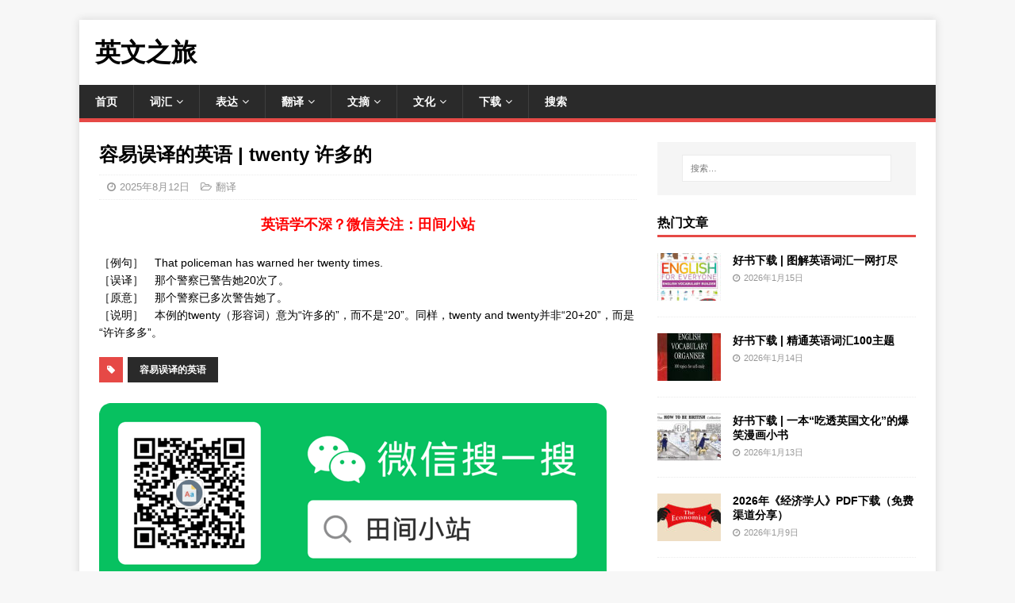

--- FILE ---
content_type: text/html; charset=UTF-8
request_url: https://www.englishtour.cn/25522
body_size: 10576
content:
<!DOCTYPE html>
<html class="no-js" lang="zh-Hans">
<head>
<meta charset="UTF-8">
<meta name="viewport" content="width=device-width, initial-scale=1.0">
<link rel="profile" href="http://gmpg.org/xfn/11" />
<meta name='robots' content='index, follow, max-image-preview:large, max-snippet:-1, max-video-preview:-1' />
	<style>img:is([sizes="auto" i], [sizes^="auto," i]) { contain-intrinsic-size: 3000px 1500px }</style>
	
	<!-- This site is optimized with the Yoast SEO plugin v26.2 - https://yoast.com/wordpress/plugins/seo/ -->
	<title>容易误译的英语 | twenty 许多的 英语怎么说 - 英文之旅</title>
	<link rel="canonical" href="https://www.englishtour.cn/25522" />
	<meta property="og:locale" content="zh_CN" />
	<meta property="og:type" content="article" />
	<meta property="og:title" content="容易误译的英语 | twenty 许多的 英语怎么说 - 英文之旅" />
	<meta property="og:description" content="本例的twenty（形容词）意为“许多的”，而不是“20”。同样，twenty and twenty并非“20+20”，而是“许许多多”。" />
	<meta property="og:url" content="https://www.englishtour.cn/25522" />
	<meta property="og:site_name" content="英文之旅" />
	<meta property="article:published_time" content="2025-08-11T16:00:55+00:00" />
	<meta property="og:image" content="https://www.englishtour.cn/wp-content/uploads/2023/04/common-mistakes-in-chinese-english-translation-51.jpg" />
	<meta property="og:image:width" content="640" />
	<meta property="og:image:height" content="427" />
	<meta property="og:image:type" content="image/jpeg" />
	<meta name="author" content="admin" />
	<meta name="twitter:card" content="summary_large_image" />
	<script type="application/ld+json" class="yoast-schema-graph">{"@context":"https://schema.org","@graph":[{"@type":"Article","@id":"https://www.englishtour.cn/25522#article","isPartOf":{"@id":"https://www.englishtour.cn/25522"},"author":{"name":"admin","@id":"https://www.englishtour.cn/#/schema/person/e31c3e8fffad55c3247abb5d12667ab9"},"headline":"容易误译的英语 | twenty 许多的","datePublished":"2025-08-11T16:00:55+00:00","mainEntityOfPage":{"@id":"https://www.englishtour.cn/25522"},"wordCount":12,"publisher":{"@id":"https://www.englishtour.cn/#/schema/person/e31c3e8fffad55c3247abb5d12667ab9"},"image":{"@id":"https://www.englishtour.cn/25522#primaryimage"},"thumbnailUrl":"https://www.englishtour.cn/wp-content/uploads/2023/04/common-mistakes-in-chinese-english-translation-51.jpg","keywords":["容易误译的英语"],"articleSection":["翻译"],"inLanguage":"zh-Hans"},{"@type":"WebPage","@id":"https://www.englishtour.cn/25522","url":"https://www.englishtour.cn/25522","name":"容易误译的英语 | twenty 许多的 英语怎么说 - 英文之旅","isPartOf":{"@id":"https://www.englishtour.cn/#website"},"primaryImageOfPage":{"@id":"https://www.englishtour.cn/25522#primaryimage"},"image":{"@id":"https://www.englishtour.cn/25522#primaryimage"},"thumbnailUrl":"https://www.englishtour.cn/wp-content/uploads/2023/04/common-mistakes-in-chinese-english-translation-51.jpg","datePublished":"2025-08-11T16:00:55+00:00","breadcrumb":{"@id":"https://www.englishtour.cn/25522#breadcrumb"},"inLanguage":"zh-Hans","potentialAction":[{"@type":"ReadAction","target":["https://www.englishtour.cn/25522"]}]},{"@type":"ImageObject","inLanguage":"zh-Hans","@id":"https://www.englishtour.cn/25522#primaryimage","url":"https://www.englishtour.cn/wp-content/uploads/2023/04/common-mistakes-in-chinese-english-translation-51.jpg","contentUrl":"https://www.englishtour.cn/wp-content/uploads/2023/04/common-mistakes-in-chinese-english-translation-51.jpg","width":640,"height":427},{"@type":"BreadcrumbList","@id":"https://www.englishtour.cn/25522#breadcrumb","itemListElement":[{"@type":"ListItem","position":1,"name":"首页","item":"https://www.englishtour.cn/"},{"@type":"ListItem","position":2,"name":"容易误译的英语 | twenty 许多的"}]},{"@type":"WebSite","@id":"https://www.englishtour.cn/#website","url":"https://www.englishtour.cn/","name":"英文之旅","description":"","publisher":{"@id":"https://www.englishtour.cn/#/schema/person/e31c3e8fffad55c3247abb5d12667ab9"},"potentialAction":[{"@type":"SearchAction","target":{"@type":"EntryPoint","urlTemplate":"https://www.englishtour.cn/?s={search_term_string}"},"query-input":{"@type":"PropertyValueSpecification","valueRequired":true,"valueName":"search_term_string"}}],"inLanguage":"zh-Hans"},{"@type":["Person","Organization"],"@id":"https://www.englishtour.cn/#/schema/person/e31c3e8fffad55c3247abb5d12667ab9","name":"admin","logo":{"@id":"https://www.englishtour.cn/#/schema/person/image/"},"sameAs":["https://www.englishtour.cn"]}]}</script>
	<!-- / Yoast SEO plugin. -->


<link rel='dns-prefetch' href='//fonts.googleapis.com' />
<link rel="alternate" type="application/rss+xml" title="英文之旅 &raquo; Feed" href="https://www.englishtour.cn/feed" />
<link rel="alternate" type="application/rss+xml" title="英文之旅 &raquo; 评论 Feed" href="https://www.englishtour.cn/comments/feed" />
<style id='classic-theme-styles-inline-css' type='text/css'>
/*! This file is auto-generated */
.wp-block-button__link{color:#fff;background-color:#32373c;border-radius:9999px;box-shadow:none;text-decoration:none;padding:calc(.667em + 2px) calc(1.333em + 2px);font-size:1.125em}.wp-block-file__button{background:#32373c;color:#fff;text-decoration:none}
</style>
<style id='global-styles-inline-css' type='text/css'>
:root{--wp--preset--aspect-ratio--square: 1;--wp--preset--aspect-ratio--4-3: 4/3;--wp--preset--aspect-ratio--3-4: 3/4;--wp--preset--aspect-ratio--3-2: 3/2;--wp--preset--aspect-ratio--2-3: 2/3;--wp--preset--aspect-ratio--16-9: 16/9;--wp--preset--aspect-ratio--9-16: 9/16;--wp--preset--color--black: #000000;--wp--preset--color--cyan-bluish-gray: #abb8c3;--wp--preset--color--white: #ffffff;--wp--preset--color--pale-pink: #f78da7;--wp--preset--color--vivid-red: #cf2e2e;--wp--preset--color--luminous-vivid-orange: #ff6900;--wp--preset--color--luminous-vivid-amber: #fcb900;--wp--preset--color--light-green-cyan: #7bdcb5;--wp--preset--color--vivid-green-cyan: #00d084;--wp--preset--color--pale-cyan-blue: #8ed1fc;--wp--preset--color--vivid-cyan-blue: #0693e3;--wp--preset--color--vivid-purple: #9b51e0;--wp--preset--gradient--vivid-cyan-blue-to-vivid-purple: linear-gradient(135deg,rgba(6,147,227,1) 0%,rgb(155,81,224) 100%);--wp--preset--gradient--light-green-cyan-to-vivid-green-cyan: linear-gradient(135deg,rgb(122,220,180) 0%,rgb(0,208,130) 100%);--wp--preset--gradient--luminous-vivid-amber-to-luminous-vivid-orange: linear-gradient(135deg,rgba(252,185,0,1) 0%,rgba(255,105,0,1) 100%);--wp--preset--gradient--luminous-vivid-orange-to-vivid-red: linear-gradient(135deg,rgba(255,105,0,1) 0%,rgb(207,46,46) 100%);--wp--preset--gradient--very-light-gray-to-cyan-bluish-gray: linear-gradient(135deg,rgb(238,238,238) 0%,rgb(169,184,195) 100%);--wp--preset--gradient--cool-to-warm-spectrum: linear-gradient(135deg,rgb(74,234,220) 0%,rgb(151,120,209) 20%,rgb(207,42,186) 40%,rgb(238,44,130) 60%,rgb(251,105,98) 80%,rgb(254,248,76) 100%);--wp--preset--gradient--blush-light-purple: linear-gradient(135deg,rgb(255,206,236) 0%,rgb(152,150,240) 100%);--wp--preset--gradient--blush-bordeaux: linear-gradient(135deg,rgb(254,205,165) 0%,rgb(254,45,45) 50%,rgb(107,0,62) 100%);--wp--preset--gradient--luminous-dusk: linear-gradient(135deg,rgb(255,203,112) 0%,rgb(199,81,192) 50%,rgb(65,88,208) 100%);--wp--preset--gradient--pale-ocean: linear-gradient(135deg,rgb(255,245,203) 0%,rgb(182,227,212) 50%,rgb(51,167,181) 100%);--wp--preset--gradient--electric-grass: linear-gradient(135deg,rgb(202,248,128) 0%,rgb(113,206,126) 100%);--wp--preset--gradient--midnight: linear-gradient(135deg,rgb(2,3,129) 0%,rgb(40,116,252) 100%);--wp--preset--font-size--small: 13px;--wp--preset--font-size--medium: 20px;--wp--preset--font-size--large: 36px;--wp--preset--font-size--x-large: 42px;--wp--preset--spacing--20: 0.44rem;--wp--preset--spacing--30: 0.67rem;--wp--preset--spacing--40: 1rem;--wp--preset--spacing--50: 1.5rem;--wp--preset--spacing--60: 2.25rem;--wp--preset--spacing--70: 3.38rem;--wp--preset--spacing--80: 5.06rem;--wp--preset--shadow--natural: 6px 6px 9px rgba(0, 0, 0, 0.2);--wp--preset--shadow--deep: 12px 12px 50px rgba(0, 0, 0, 0.4);--wp--preset--shadow--sharp: 6px 6px 0px rgba(0, 0, 0, 0.2);--wp--preset--shadow--outlined: 6px 6px 0px -3px rgba(255, 255, 255, 1), 6px 6px rgba(0, 0, 0, 1);--wp--preset--shadow--crisp: 6px 6px 0px rgba(0, 0, 0, 1);}:where(.is-layout-flex){gap: 0.5em;}:where(.is-layout-grid){gap: 0.5em;}body .is-layout-flex{display: flex;}.is-layout-flex{flex-wrap: wrap;align-items: center;}.is-layout-flex > :is(*, div){margin: 0;}body .is-layout-grid{display: grid;}.is-layout-grid > :is(*, div){margin: 0;}:where(.wp-block-columns.is-layout-flex){gap: 2em;}:where(.wp-block-columns.is-layout-grid){gap: 2em;}:where(.wp-block-post-template.is-layout-flex){gap: 1.25em;}:where(.wp-block-post-template.is-layout-grid){gap: 1.25em;}.has-black-color{color: var(--wp--preset--color--black) !important;}.has-cyan-bluish-gray-color{color: var(--wp--preset--color--cyan-bluish-gray) !important;}.has-white-color{color: var(--wp--preset--color--white) !important;}.has-pale-pink-color{color: var(--wp--preset--color--pale-pink) !important;}.has-vivid-red-color{color: var(--wp--preset--color--vivid-red) !important;}.has-luminous-vivid-orange-color{color: var(--wp--preset--color--luminous-vivid-orange) !important;}.has-luminous-vivid-amber-color{color: var(--wp--preset--color--luminous-vivid-amber) !important;}.has-light-green-cyan-color{color: var(--wp--preset--color--light-green-cyan) !important;}.has-vivid-green-cyan-color{color: var(--wp--preset--color--vivid-green-cyan) !important;}.has-pale-cyan-blue-color{color: var(--wp--preset--color--pale-cyan-blue) !important;}.has-vivid-cyan-blue-color{color: var(--wp--preset--color--vivid-cyan-blue) !important;}.has-vivid-purple-color{color: var(--wp--preset--color--vivid-purple) !important;}.has-black-background-color{background-color: var(--wp--preset--color--black) !important;}.has-cyan-bluish-gray-background-color{background-color: var(--wp--preset--color--cyan-bluish-gray) !important;}.has-white-background-color{background-color: var(--wp--preset--color--white) !important;}.has-pale-pink-background-color{background-color: var(--wp--preset--color--pale-pink) !important;}.has-vivid-red-background-color{background-color: var(--wp--preset--color--vivid-red) !important;}.has-luminous-vivid-orange-background-color{background-color: var(--wp--preset--color--luminous-vivid-orange) !important;}.has-luminous-vivid-amber-background-color{background-color: var(--wp--preset--color--luminous-vivid-amber) !important;}.has-light-green-cyan-background-color{background-color: var(--wp--preset--color--light-green-cyan) !important;}.has-vivid-green-cyan-background-color{background-color: var(--wp--preset--color--vivid-green-cyan) !important;}.has-pale-cyan-blue-background-color{background-color: var(--wp--preset--color--pale-cyan-blue) !important;}.has-vivid-cyan-blue-background-color{background-color: var(--wp--preset--color--vivid-cyan-blue) !important;}.has-vivid-purple-background-color{background-color: var(--wp--preset--color--vivid-purple) !important;}.has-black-border-color{border-color: var(--wp--preset--color--black) !important;}.has-cyan-bluish-gray-border-color{border-color: var(--wp--preset--color--cyan-bluish-gray) !important;}.has-white-border-color{border-color: var(--wp--preset--color--white) !important;}.has-pale-pink-border-color{border-color: var(--wp--preset--color--pale-pink) !important;}.has-vivid-red-border-color{border-color: var(--wp--preset--color--vivid-red) !important;}.has-luminous-vivid-orange-border-color{border-color: var(--wp--preset--color--luminous-vivid-orange) !important;}.has-luminous-vivid-amber-border-color{border-color: var(--wp--preset--color--luminous-vivid-amber) !important;}.has-light-green-cyan-border-color{border-color: var(--wp--preset--color--light-green-cyan) !important;}.has-vivid-green-cyan-border-color{border-color: var(--wp--preset--color--vivid-green-cyan) !important;}.has-pale-cyan-blue-border-color{border-color: var(--wp--preset--color--pale-cyan-blue) !important;}.has-vivid-cyan-blue-border-color{border-color: var(--wp--preset--color--vivid-cyan-blue) !important;}.has-vivid-purple-border-color{border-color: var(--wp--preset--color--vivid-purple) !important;}.has-vivid-cyan-blue-to-vivid-purple-gradient-background{background: var(--wp--preset--gradient--vivid-cyan-blue-to-vivid-purple) !important;}.has-light-green-cyan-to-vivid-green-cyan-gradient-background{background: var(--wp--preset--gradient--light-green-cyan-to-vivid-green-cyan) !important;}.has-luminous-vivid-amber-to-luminous-vivid-orange-gradient-background{background: var(--wp--preset--gradient--luminous-vivid-amber-to-luminous-vivid-orange) !important;}.has-luminous-vivid-orange-to-vivid-red-gradient-background{background: var(--wp--preset--gradient--luminous-vivid-orange-to-vivid-red) !important;}.has-very-light-gray-to-cyan-bluish-gray-gradient-background{background: var(--wp--preset--gradient--very-light-gray-to-cyan-bluish-gray) !important;}.has-cool-to-warm-spectrum-gradient-background{background: var(--wp--preset--gradient--cool-to-warm-spectrum) !important;}.has-blush-light-purple-gradient-background{background: var(--wp--preset--gradient--blush-light-purple) !important;}.has-blush-bordeaux-gradient-background{background: var(--wp--preset--gradient--blush-bordeaux) !important;}.has-luminous-dusk-gradient-background{background: var(--wp--preset--gradient--luminous-dusk) !important;}.has-pale-ocean-gradient-background{background: var(--wp--preset--gradient--pale-ocean) !important;}.has-electric-grass-gradient-background{background: var(--wp--preset--gradient--electric-grass) !important;}.has-midnight-gradient-background{background: var(--wp--preset--gradient--midnight) !important;}.has-small-font-size{font-size: var(--wp--preset--font-size--small) !important;}.has-medium-font-size{font-size: var(--wp--preset--font-size--medium) !important;}.has-large-font-size{font-size: var(--wp--preset--font-size--large) !important;}.has-x-large-font-size{font-size: var(--wp--preset--font-size--x-large) !important;}
:where(.wp-block-post-template.is-layout-flex){gap: 1.25em;}:where(.wp-block-post-template.is-layout-grid){gap: 1.25em;}
:where(.wp-block-columns.is-layout-flex){gap: 2em;}:where(.wp-block-columns.is-layout-grid){gap: 2em;}
:root :where(.wp-block-pullquote){font-size: 1.5em;line-height: 1.6;}
</style>
<link rel='stylesheet' id='mh-google-fonts-css' href='https://fonts.googleapis.com/css?family=Open+Sans:400,400italic,700,600' type='text/css' media='all' />
<link rel='stylesheet' id='mh-magazine-lite-css' href='https://www.englishtour.cn/wp-content/themes/mh-magazine-lite/style.css' type='text/css' media='all' />
<link rel='stylesheet' id='mh-font-awesome-css' href='https://www.englishtour.cn/wp-content/themes/mh-magazine-lite/includes/font-awesome.min.css' type='text/css' media='all' />
<script type="text/javascript" src="https://www.englishtour.cn/wp-includes/js/jquery/jquery.min.js" id="jquery-core-js"></script>
<script type="text/javascript" src="https://www.englishtour.cn/wp-includes/js/jquery/jquery-migrate.min.js" id="jquery-migrate-js"></script>
<script type="text/javascript" id="mh-scripts-js-extra">
/* <![CDATA[ */
var mh_magazine = {"text":{"toggle_menu":"Toggle Menu"}};
/* ]]> */
</script>
<script type="text/javascript" src="https://www.englishtour.cn/wp-content/themes/mh-magazine-lite/js/scripts.js" id="mh-scripts-js"></script>

<link rel="alternate" title="oEmbed (JSON)" type="application/json+oembed" href="https://www.englishtour.cn/wp-json/oembed/1.0/embed?url=https%3A%2F%2Fwww.englishtour.cn%2F25522" />
<link rel="alternate" title="oEmbed (XML)" type="text/xml+oembed" href="https://www.englishtour.cn/wp-json/oembed/1.0/embed?url=https%3A%2F%2Fwww.englishtour.cn%2F25522&#038;format=xml" />
<!--[if lt IE 9]>
<script src="https://www.englishtour.cn/wp-content/themes/mh-magazine-lite/js/css3-mediaqueries.js"></script>
<![endif]-->
<link rel="icon" href="https://www.englishtour.cn/wp-content/uploads/2021/03/cropped-512px-Eo_circle_light-blue_white--32x32.png" sizes="32x32" />
<link rel="icon" href="https://www.englishtour.cn/wp-content/uploads/2021/03/cropped-512px-Eo_circle_light-blue_white--192x192.png" sizes="192x192" />
<link rel="apple-touch-icon" href="https://www.englishtour.cn/wp-content/uploads/2021/03/cropped-512px-Eo_circle_light-blue_white--180x180.png" />
<meta name="msapplication-TileImage" content="https://www.englishtour.cn/wp-content/uploads/2021/03/cropped-512px-Eo_circle_light-blue_white--270x270.png" />
</head>
<body id="mh-mobile" class="wp-singular post-template-default single single-post postid-25522 single-format-standard wp-theme-mh-magazine-lite mh-right-sb" itemscope="itemscope" itemtype="https://schema.org/WebPage">
<div class="mh-container mh-container-outer">
<div class="mh-header-mobile-nav mh-clearfix"></div>
<header class="mh-header" itemscope="itemscope" itemtype="https://schema.org/WPHeader">
	<div class="mh-container mh-container-inner mh-row mh-clearfix">
		<div class="mh-custom-header mh-clearfix">
<div class="mh-site-identity">
<div class="mh-site-logo" role="banner" itemscope="itemscope" itemtype="https://schema.org/Brand">
<div class="mh-header-text">
<a class="mh-header-text-link" href="https://www.englishtour.cn/" title="英文之旅" rel="home">
<h2 class="mh-header-title">英文之旅</h2>
</a>
</div>
</div>
</div>
</div>
	</div>
	<div class="mh-main-nav-wrap">
		<nav class="mh-navigation mh-main-nav mh-container mh-container-inner mh-clearfix" itemscope="itemscope" itemtype="https://schema.org/SiteNavigationElement">
			<div class="menu-%e4%b8%bb%e8%8f%9c%e5%8d%95-container"><ul id="menu-%e4%b8%bb%e8%8f%9c%e5%8d%95" class="menu"><li id="menu-item-10" class="menu-item menu-item-type-custom menu-item-object-custom menu-item-home menu-item-10"><a href="https://www.englishtour.cn/">首页</a></li>
<li id="menu-item-10096" class="menu-item menu-item-type-taxonomy menu-item-object-category menu-item-has-children menu-item-10096"><a href="https://www.englishtour.cn/category/vocabulary">词汇</a>
<ul class="sub-menu">
	<li id="menu-item-40778" class="menu-item menu-item-type-custom menu-item-object-custom menu-item-40778"><a href="https://www.englishtour.cn/tag/te-word-of-the-day">每日一词</a></li>
	<li id="menu-item-10285" class="menu-item menu-item-type-custom menu-item-object-custom menu-item-10285"><a href="https://www.englishtour.cn/tag/detailed-explanation-of-words">小词详解</a></li>
	<li id="menu-item-10286" class="menu-item menu-item-type-custom menu-item-object-custom menu-item-10286"><a href="https://www.englishtour.cn/tag/words-with-multiple-meanings">熟词僻义</a></li>
	<li id="menu-item-10321" class="menu-item menu-item-type-custom menu-item-object-custom menu-item-10321"><a href="https://www.englishtour.cn/tag/word-lists-by-theme">主题词汇</a></li>
	<li id="menu-item-11095" class="menu-item menu-item-type-custom menu-item-object-custom menu-item-11095"><a href="https://www.englishtour.cn/tag/roots">英语词根</a></li>
	<li id="menu-item-11909" class="menu-item menu-item-type-custom menu-item-object-custom menu-item-11909"><a href="https://www.englishtour.cn/tag/prefix">英语前缀</a></li>
	<li id="menu-item-27530" class="menu-item menu-item-type-custom menu-item-object-custom menu-item-27530"><a href="https://www.englishtour.cn/tag/suffix">英语后缀</a></li>
	<li id="menu-item-12440" class="menu-item menu-item-type-custom menu-item-object-custom menu-item-12440"><a href="https://www.englishtour.cn/tag/synonyms">同义词辨析</a></li>
	<li id="menu-item-51537" class="menu-item menu-item-type-custom menu-item-object-custom menu-item-51537"><a href="https://www.englishtour.cn/tag/confusing-words">易混词辨析</a></li>
</ul>
</li>
<li id="menu-item-51538" class="menu-item menu-item-type-taxonomy menu-item-object-category menu-item-has-children menu-item-51538"><a href="https://www.englishtour.cn/category/expressions">表达</a>
<ul class="sub-menu">
	<li id="menu-item-51543" class="menu-item menu-item-type-custom menu-item-object-custom menu-item-51543"><a href="https://www.englishtour.cn/tag/idiom-lists-by-theme">主题习语</a></li>
	<li id="menu-item-51540" class="menu-item menu-item-type-custom menu-item-object-custom menu-item-51540"><a href="https://www.englishtour.cn/tag/proverb">写作必备经典谚语</a></li>
	<li id="menu-item-51542" class="menu-item menu-item-type-custom menu-item-object-custom menu-item-51542"><a href="https://www.englishtour.cn/tag/practical-english-phrases">实用英语短语</a></li>
	<li id="menu-item-51541" class="menu-item menu-item-type-custom menu-item-object-custom menu-item-51541"><a href="https://www.englishtour.cn/tag/business-english-writing">商务英语写作常用模版</a></li>
</ul>
</li>
<li id="menu-item-10272" class="menu-item menu-item-type-taxonomy menu-item-object-category current-post-ancestor current-menu-parent current-post-parent menu-item-has-children menu-item-10272"><a href="https://www.englishtour.cn/category/translation">翻译</a>
<ul class="sub-menu">
	<li id="menu-item-10868" class="menu-item menu-item-type-custom menu-item-object-custom menu-item-10868"><a href="https://www.englishtour.cn/tag/parallel-texts">官方文件</a></li>
	<li id="menu-item-10289" class="menu-item menu-item-type-custom menu-item-object-custom menu-item-10289"><a href="https://www.englishtour.cn/tag/crisscrossed-translation">译海纵横</a></li>
	<li id="menu-item-12639" class="menu-item menu-item-type-custom menu-item-object-custom menu-item-12639"><a href="https://www.englishtour.cn/tag/words-in-the-news">英语热词</a></li>
	<li id="menu-item-34162" class="menu-item menu-item-type-custom menu-item-object-custom menu-item-34162"><a href="https://www.englishtour.cn/tag/guoxue">国学英译</a></li>
	<li id="menu-item-10759" class="menu-item menu-item-type-custom menu-item-object-custom menu-item-10759"><a href="https://www.englishtour.cn/tag/chinese-specific-terms">中国特色词汇</a></li>
	<li id="menu-item-25627" class="menu-item menu-item-type-custom menu-item-object-custom menu-item-25627"><a href="https://www.englishtour.cn/tag/common-mistakes-in-english-chinese-translation">容易误译的英语</a></li>
	<li id="menu-item-12660" class="menu-item menu-item-type-custom menu-item-object-custom menu-item-12660"><a href="https://www.englishtour.cn/tag/common-mistakes-in-chinese-english-translation">汉译英常见错误</a></li>
	<li id="menu-item-34019" class="menu-item menu-item-type-custom menu-item-object-custom menu-item-34019"><a href="https://www.englishtour.cn/tag/economics-a-to-z">经济学人常用术语</a></li>
</ul>
</li>
<li id="menu-item-10794" class="menu-item menu-item-type-taxonomy menu-item-object-category menu-item-has-children menu-item-10794"><a href="https://www.englishtour.cn/category/digest">文摘</a>
<ul class="sub-menu">
	<li id="menu-item-10797" class="menu-item menu-item-type-custom menu-item-object-custom menu-item-10797"><a href="https://www.englishtour.cn/tag/jokes">英语笑话</a></li>
	<li id="menu-item-10795" class="menu-item menu-item-type-custom menu-item-object-custom menu-item-10795"><a href="https://www.englishtour.cn/tag/riddles">英语脑筋急转弯</a></li>
	<li id="menu-item-10796" class="menu-item menu-item-type-custom menu-item-object-custom menu-item-10796"><a href="https://www.englishtour.cn/tag/poetry">英文诗歌</a></li>
	<li id="menu-item-40654" class="menu-item menu-item-type-custom menu-item-object-custom menu-item-40654"><a href="https://www.englishtour.cn/tag/new-york-times-digest">纽约时报文摘</a></li>
	<li id="menu-item-28015" class="menu-item menu-item-type-custom menu-item-object-custom menu-item-28015"><a href="https://www.englishtour.cn/tag/100-world-classic-short-stories">世界经典短篇小说100篇</a></li>
	<li id="menu-item-28016" class="menu-item menu-item-type-custom menu-item-object-custom menu-item-28016"><a href="https://www.englishtour.cn/tag/the-top-100-speeches">经典英文演讲100篇</a></li>
</ul>
</li>
<li id="menu-item-32820" class="menu-item menu-item-type-taxonomy menu-item-object-category menu-item-has-children menu-item-32820"><a href="https://www.englishtour.cn/category/culture">文化</a>
<ul class="sub-menu">
	<li id="menu-item-51539" class="menu-item menu-item-type-custom menu-item-object-custom menu-item-51539"><a href="https://www.englishtour.cn/tag/western-cultures">欧美文化常识</a></li>
	<li id="menu-item-33632" class="menu-item menu-item-type-custom menu-item-object-custom menu-item-33632"><a href="https://www.englishtour.cn/tag/british-culture">英国文化</a></li>
	<li id="menu-item-41945" class="menu-item menu-item-type-custom menu-item-object-custom menu-item-41945"><a href="https://www.englishtour.cn/tag/us-culture">美国文化</a></li>
	<li id="menu-item-33756" class="menu-item menu-item-type-custom menu-item-object-custom menu-item-33756"><a href="https://www.englishtour.cn/tag/the-making-of-a-nation">美国建国史话</a></li>
	<li id="menu-item-32821" class="menu-item menu-item-type-custom menu-item-object-custom menu-item-32821"><a href="https://www.englishtour.cn/tag/meanings-of-girls-names">女生英文名寓意</a></li>
	<li id="menu-item-32822" class="menu-item menu-item-type-custom menu-item-object-custom menu-item-32822"><a href="https://www.englishtour.cn/tag/meanings-of-boys-names">男生英文名寓意</a></li>
</ul>
</li>
<li id="menu-item-26933" class="menu-item menu-item-type-taxonomy menu-item-object-category menu-item-has-children menu-item-26933"><a href="https://www.englishtour.cn/category/download">下载</a>
<ul class="sub-menu">
	<li id="menu-item-51985" class="menu-item menu-item-type-custom menu-item-object-custom menu-item-51985"><a href="https://www.englishtour.cn/tag/magazines">外刊下载</a></li>
	<li id="menu-item-26934" class="menu-item menu-item-type-custom menu-item-object-custom menu-item-26934"><a href="https://www.englishtour.cn/tag/best-books">好书下载</a></li>
	<li id="menu-item-26935" class="menu-item menu-item-type-custom menu-item-object-custom menu-item-26935"><a href="https://www.englishtour.cn/tag/world-masterpieces">世界名著</a></li>
	<li id="menu-item-34020" class="menu-item menu-item-type-custom menu-item-object-custom menu-item-34020"><a href="https://www.englishtour.cn/tag/vocabulary-books">英文词汇书</a></li>
	<li id="menu-item-40730" class="menu-item menu-item-type-custom menu-item-object-custom menu-item-40730"><a href="https://www.englishtour.cn/tag/books-for-ielts">雅思备考书籍推荐下载</a></li>
	<li id="menu-item-34021" class="menu-item menu-item-type-custom menu-item-object-custom menu-item-34021"><a href="https://www.englishtour.cn/tag/original-english-books">英文原版书</a></li>
	<li id="menu-item-34022" class="menu-item menu-item-type-custom menu-item-object-custom menu-item-34022"><a href="https://www.englishtour.cn/tag/english-and-american-language-and-culture-books">英美语言与文化书</a></li>
</ul>
</li>
<li id="menu-item-40985" class="menu-item menu-item-type-custom menu-item-object-custom menu-item-40985"><a href="https://www.englishtour.cn/search">搜索</a></li>
</ul></div>		</nav>
<script>
var _hmt = _hmt || [];
(function() {
  var hm = document.createElement("script");
  hm.src = "https://hm.baidu.com/hm.js?a31aaa3d16127d8ef19e6d3636a4d59b";
  var s = document.getElementsByTagName("script")[0]; 
  s.parentNode.insertBefore(hm, s);
})();
</script>
	</div>
</header><div class="mh-wrapper mh-clearfix">
	<div id="main-content" class="mh-content" role="main" itemprop="mainContentOfPage"><article id="post-25522" class="post-25522 post type-post status-publish format-standard has-post-thumbnail hentry category-translation tag-common-mistakes-in-english-chinese-translation">
	<header class="entry-header mh-clearfix"><h1 class="entry-title">容易误译的英语 | twenty 许多的</h1><p class="mh-meta entry-meta">
<span class="entry-meta-date updated"><i class="far fa-clock"></i><a href="https://www.englishtour.cn/date/2025/08">2025年8月12日</a></span>
<span class="entry-meta-categories"><i class="far fa-folder-open"></i><a href="https://www.englishtour.cn/category/translation" rel="category tag">翻译</a></span>
</p>
	</header>
	<div id="custom_html-2" class="widget_text mh-widget mh-posts-1 widget_custom_html"><div class="textwidget custom-html-widget"><h4 style="text-align: center;"><a href="https://www.englishtour.cn/tjxz-weixin.png"><span style="color: #ff0000;">英语学不深？微信关注：田间小站</span></a></h4></div></div>	<div class="entry-content mh-clearfix"><p>［例句］　That policeman has warned her twenty times.<br />
［误译］　那个警察已警告她20次了。<br />
［原意］　那个警察已多次警告她了。<br />
［说明］　本例的twenty（形容词）意为“许多的”，而不是“20”。同样，twenty and twenty并非“20+20”，而是“许许多多”。</p>
<p><ins class="adsbygoogle"
     style="display:block; text-align:center;"
     data-ad-layout="in-article"
     data-ad-format="fluid"
     data-ad-client="ca-pub-7488784544063080"
     data-ad-slot="9551869232"></ins>
<script>
     (adsbygoogle = window.adsbygoogle || []).push({});
</script></p>
	</div><div class="entry-tags mh-clearfix"><i class="fa fa-tag"></i><ul><li><a href="https://www.englishtour.cn/tag/common-mistakes-in-english-chinese-translation" rel="tag">容易误译的英语</a></li></ul></div><div id="media_image-2" class="mh-widget mh-posts-2 widget_media_image"><img class="image " src="https://www.englishtour.cn/tjxz-weixin.png" alt="" width="640" height="233" decoding="async" fetchpriority="high" /></div></article><nav class="mh-post-nav mh-row mh-clearfix" itemscope="itemscope" itemtype="https://schema.org/SiteNavigationElement">
<div class="mh-col-1-2 mh-post-nav-item mh-post-nav-prev">
<a href="https://www.englishtour.cn/29744" rel="prev"><img width="80" height="60" src="https://www.englishtour.cn/wp-content/uploads/2024/04/names-of-girls-51-80x60.jpg" class="attachment-mh-magazine-lite-small size-mh-magazine-lite-small wp-post-image" alt="" decoding="async" srcset="https://www.englishtour.cn/wp-content/uploads/2024/04/names-of-girls-51-80x60.jpg 80w, https://www.englishtour.cn/wp-content/uploads/2024/04/names-of-girls-51-326x245.jpg 326w" sizes="(max-width: 80px) 100vw, 80px" /><span>Previous</span><p>女生叫 Catalina 是什么意思？</p></a></div>
<div class="mh-col-1-2 mh-post-nav-item mh-post-nav-next">
<a href="https://www.englishtour.cn/33207" rel="next"><img width="80" height="60" src="https://www.englishtour.cn/wp-content/uploads/2021/08/dictionary-51-80x60.jpg" class="attachment-mh-magazine-lite-small size-mh-magazine-lite-small wp-post-image" alt="" decoding="async" srcset="https://www.englishtour.cn/wp-content/uploads/2021/08/dictionary-51-80x60.jpg 80w, https://www.englishtour.cn/wp-content/uploads/2021/08/dictionary-51-326x245.jpg 326w" sizes="(max-width: 80px) 100vw, 80px" /><span>Next</span><p>区别辨析keen、acute、sharp与shrewd</p></a></div>
</nav>
	</div>
	<aside class="mh-widget-col-1 mh-sidebar" itemscope="itemscope" itemtype="https://schema.org/WPSideBar"><div id="search-2" class="mh-widget widget_search"><form role="search" method="get" class="search-form" action="https://www.englishtour.cn/">
				<label>
					<span class="screen-reader-text">搜索：</span>
					<input type="search" class="search-field" placeholder="搜索&hellip;" value="" name="s" />
				</label>
				<input type="submit" class="search-submit" value="搜索" />
			</form></div><div id="mh_custom_posts-3" class="mh-widget mh_custom_posts"><h4 class="mh-widget-title"><span class="mh-widget-title-inner">热门文章</span></h4>			<ul class="mh-custom-posts-widget mh-clearfix">					<li class="post-12509 mh-custom-posts-item mh-custom-posts-small mh-clearfix">
						<figure class="mh-custom-posts-thumb">
							<a href="https://www.englishtour.cn/12509" title="好书下载 | 图解英语词汇一网打尽"><img width="80" height="60" src="https://www.englishtour.cn/wp-content/uploads/2025/03/English-Vocabulary-Builder-53-80x60.jpg" class="attachment-mh-magazine-lite-small size-mh-magazine-lite-small wp-post-image" alt="好书下载 | 图解英语词汇一网打尽" decoding="async" loading="lazy" srcset="https://www.englishtour.cn/wp-content/uploads/2025/03/English-Vocabulary-Builder-53-80x60.jpg 80w, https://www.englishtour.cn/wp-content/uploads/2025/03/English-Vocabulary-Builder-53-326x245.jpg 326w" sizes="auto, (max-width: 80px) 100vw, 80px" />							</a>
						</figure>
						<div class="mh-custom-posts-header">
							<p class="mh-custom-posts-small-title">
								<a href="https://www.englishtour.cn/12509" title="好书下载 | 图解英语词汇一网打尽">
									好书下载 | 图解英语词汇一网打尽								</a>
							</p>
							<div class="mh-meta mh-custom-posts-meta">
								<span class="mh-meta-date updated"><i class="far fa-clock"></i>2026年1月15日</span>
							</div>
						</div>
					</li>					<li class="post-10915 mh-custom-posts-item mh-custom-posts-small mh-clearfix">
						<figure class="mh-custom-posts-thumb">
							<a href="https://www.englishtour.cn/10915" title="好书下载 | 精通英语词汇100主题"><img width="80" height="60" src="https://www.englishtour.cn/wp-content/uploads/2021/04/English-Vocabulary-Organiser-01-80x60.jpg" class="attachment-mh-magazine-lite-small size-mh-magazine-lite-small wp-post-image" alt="好书推荐 | 精通英语词汇100主题" decoding="async" loading="lazy" srcset="https://www.englishtour.cn/wp-content/uploads/2021/04/English-Vocabulary-Organiser-01-80x60.jpg 80w, https://www.englishtour.cn/wp-content/uploads/2021/04/English-Vocabulary-Organiser-01-326x245.jpg 326w" sizes="auto, (max-width: 80px) 100vw, 80px" />							</a>
						</figure>
						<div class="mh-custom-posts-header">
							<p class="mh-custom-posts-small-title">
								<a href="https://www.englishtour.cn/10915" title="好书下载 | 精通英语词汇100主题">
									好书下载 | 精通英语词汇100主题								</a>
							</p>
							<div class="mh-meta mh-custom-posts-meta">
								<span class="mh-meta-date updated"><i class="far fa-clock"></i>2026年1月14日</span>
							</div>
						</div>
					</li>					<li class="post-39888 mh-custom-posts-item mh-custom-posts-small mh-clearfix">
						<figure class="mh-custom-posts-thumb">
							<a href="https://www.englishtour.cn/39888" title="好书下载 | 一本“吃透英国文化”的爆笑漫画小书"><img width="80" height="60" src="https://www.englishtour.cn/wp-content/uploads/2025/03/The-How-to-be-British-Collection-51-80x60.jpg" class="attachment-mh-magazine-lite-small size-mh-magazine-lite-small wp-post-image" alt="分享一本“吃透”英国文化的爆笑漫画小书" decoding="async" loading="lazy" srcset="https://www.englishtour.cn/wp-content/uploads/2025/03/The-How-to-be-British-Collection-51-80x60.jpg 80w, https://www.englishtour.cn/wp-content/uploads/2025/03/The-How-to-be-British-Collection-51-326x245.jpg 326w" sizes="auto, (max-width: 80px) 100vw, 80px" />							</a>
						</figure>
						<div class="mh-custom-posts-header">
							<p class="mh-custom-posts-small-title">
								<a href="https://www.englishtour.cn/39888" title="好书下载 | 一本“吃透英国文化”的爆笑漫画小书">
									好书下载 | 一本“吃透英国文化”的爆笑漫画小书								</a>
							</p>
							<div class="mh-meta mh-custom-posts-meta">
								<span class="mh-meta-date updated"><i class="far fa-clock"></i>2026年1月13日</span>
							</div>
						</div>
					</li>					<li class="post-34969 mh-custom-posts-item mh-custom-posts-small mh-clearfix">
						<figure class="mh-custom-posts-thumb">
							<a href="https://www.englishtour.cn/34969" title="2026年《经济学人》PDF下载（免费渠道分享）"><img width="80" height="60" src="https://www.englishtour.cn/wp-content/uploads/2024/04/economist-52-80x60.jpg" class="attachment-mh-magazine-lite-small size-mh-magazine-lite-small wp-post-image" alt="" decoding="async" loading="lazy" srcset="https://www.englishtour.cn/wp-content/uploads/2024/04/economist-52-80x60.jpg 80w, https://www.englishtour.cn/wp-content/uploads/2024/04/economist-52-326x245.jpg 326w" sizes="auto, (max-width: 80px) 100vw, 80px" />							</a>
						</figure>
						<div class="mh-custom-posts-header">
							<p class="mh-custom-posts-small-title">
								<a href="https://www.englishtour.cn/34969" title="2026年《经济学人》PDF下载（免费渠道分享）">
									2026年《经济学人》PDF下载（免费渠道分享）								</a>
							</p>
							<div class="mh-meta mh-custom-posts-meta">
								<span class="mh-meta-date updated"><i class="far fa-clock"></i>2026年1月9日</span>
							</div>
						</div>
					</li>					<li class="post-51983 mh-custom-posts-item mh-custom-posts-small mh-clearfix">
						<figure class="mh-custom-posts-thumb">
							<a href="https://www.englishtour.cn/51983" title="2026年《纽约客》PDF下载（免费渠道分享）"><img width="80" height="60" src="https://www.englishtour.cn/wp-content/uploads/2026/01/The-New-Yorker-51-80x60.jpg" class="attachment-mh-magazine-lite-small size-mh-magazine-lite-small wp-post-image" alt="2026年《纽约客》PDF下载（免费渠道分享）" decoding="async" loading="lazy" srcset="https://www.englishtour.cn/wp-content/uploads/2026/01/The-New-Yorker-51-80x60.jpg 80w, https://www.englishtour.cn/wp-content/uploads/2026/01/The-New-Yorker-51-326x245.jpg 326w" sizes="auto, (max-width: 80px) 100vw, 80px" />							</a>
						</figure>
						<div class="mh-custom-posts-header">
							<p class="mh-custom-posts-small-title">
								<a href="https://www.englishtour.cn/51983" title="2026年《纽约客》PDF下载（免费渠道分享）">
									2026年《纽约客》PDF下载（免费渠道分享）								</a>
							</p>
							<div class="mh-meta mh-custom-posts-meta">
								<span class="mh-meta-date updated"><i class="far fa-clock"></i>2026年1月8日</span>
							</div>
						</div>
					</li>        	</ul></div><div id="tag_cloud-2" class="mh-widget widget_tag_cloud"><h4 class="mh-widget-title"><span class="mh-widget-title-inner">标签</span></h4><div class="tagcloud"><a href="https://www.englishtour.cn/tag/practical-english-phrases" class="tag-cloud-link tag-link-87 tag-link-position-1" style="font-size: 12px;">500条实用英语短语</a>
<a href="https://www.englishtour.cn/tag/holy-bible-niv" class="tag-cloud-link tag-link-101 tag-link-position-2" style="font-size: 12px;">《圣经》中英对照豪华版</a>
<a href="https://www.englishtour.cn/tag/et-intensive-reading" class="tag-cloud-link tag-link-61 tag-link-position-3" style="font-size: 12px;">《经济学人》双语精读</a>
<a href="https://www.englishtour.cn/tag/economics-a-to-z" class="tag-cloud-link tag-link-68 tag-link-position-4" style="font-size: 12px;">《经济学人》常用术语</a>
<a href="https://www.englishtour.cn/tag/te-word-of-the-day" class="tag-cloud-link tag-link-82 tag-link-position-5" style="font-size: 12px;">《经济学人》每日一词</a>
<a href="https://www.englishtour.cn/tag/one-minute-english" class="tag-cloud-link tag-link-136 tag-link-position-6" style="font-size: 12px;">一分钟英语</a>
<a href="https://www.englishtour.cn/tag/100-world-classic-short-stories" class="tag-cloud-link tag-link-44 tag-link-position-7" style="font-size: 12px;">世界经典短篇小说100篇</a>
<a href="https://www.englishtour.cn/tag/word-lists-by-theme" class="tag-cloud-link tag-link-23 tag-link-position-8" style="font-size: 12px;">主题词汇</a>
<a href="https://www.englishtour.cn/tag/aesops-fables" class="tag-cloud-link tag-link-50 tag-link-position-9" style="font-size: 12px;">伊索寓言</a>
<a href="https://www.englishtour.cn/tag/word-usage" class="tag-cloud-link tag-link-80 tag-link-position-10" style="font-size: 12px;">单词的用法及固定搭配</a>
<a href="https://www.englishtour.cn/tag/synonyms" class="tag-cloud-link tag-link-16 tag-link-position-11" style="font-size: 12px;">同义词辨析</a>
<a href="https://www.englishtour.cn/tag/business-english-writing" class="tag-cloud-link tag-link-66 tag-link-position-12" style="font-size: 12px;">商务英语写作100主题模版</a>
<a href="https://www.englishtour.cn/tag/guoxue" class="tag-cloud-link tag-link-74 tag-link-position-13" style="font-size: 12px;">国学英译</a>
<a href="https://www.englishtour.cn/tag/detailed-explanation-of-words" class="tag-cloud-link tag-link-8 tag-link-position-14" style="font-size: 12px;">外刊小词详解</a>
<a href="https://www.englishtour.cn/tag/meanings-of-girls-names" class="tag-cloud-link tag-link-67 tag-link-position-15" style="font-size: 12px;">女生英文名寓意</a>
<a href="https://www.englishtour.cn/tag/parallel-texts" class="tag-cloud-link tag-link-22 tag-link-position-16" style="font-size: 12px;">官方文件·双语全文</a>
<a href="https://www.englishtour.cn/tag/common-mistakes-in-english-chinese-translation" class="tag-cloud-link tag-link-47 tag-link-position-17" style="font-size: 12px;">容易误译的英语</a>
<a href="https://www.englishtour.cn/tag/western-cultures" class="tag-cloud-link tag-link-130 tag-link-position-18" style="font-size: 12px;">必知的欧美文化常识大全</a>
<a href="https://www.englishtour.cn/tag/500-inspirational-quotes-that-can-change-your-life" class="tag-cloud-link tag-link-104 tag-link-position-19" style="font-size: 12px;">改变人生的英语励志名言500句</a>
<a href="https://www.englishtour.cn/tag/confusing-words" class="tag-cloud-link tag-link-109 tag-link-position-20" style="font-size: 12px;">易混词辨析</a>
<a href="https://www.englishtour.cn/tag/short-stories-of-o-henry" class="tag-cloud-link tag-link-55 tag-link-position-21" style="font-size: 12px;">欧·亨利短篇小说合集</a>
<a href="https://www.englishtour.cn/tag/common-mistakes-in-chinese-english-translation" class="tag-cloud-link tag-link-43 tag-link-position-22" style="font-size: 12px;">汉译英常见错误</a>
<a href="https://www.englishtour.cn/tag/core-legal-english-terminology" class="tag-cloud-link tag-link-134 tag-link-position-23" style="font-size: 12px;">法律英语核心术语大全</a>
<a href="https://www.englishtour.cn/tag/meanings-of-boys-names" class="tag-cloud-link tag-link-72 tag-link-position-24" style="font-size: 12px;">男生英文名寓意</a>
<a href="https://www.englishtour.cn/tag/short-stories" class="tag-cloud-link tag-link-37 tag-link-position-25" style="font-size: 12px;">短篇小说</a>
<a href="https://www.englishtour.cn/tag/new-york-times-digest" class="tag-cloud-link tag-link-90 tag-link-position-26" style="font-size: 12px;">纽约时报双语文摘</a>
<a href="https://www.englishtour.cn/tag/the-making-of-a-nation" class="tag-cloud-link tag-link-76 tag-link-position-27" style="font-size: 12px;">美国建国史话</a>
<a href="https://www.englishtour.cn/tag/kaoyan" class="tag-cloud-link tag-link-36 tag-link-position-28" style="font-size: 12px;">考研词汇精讲</a>
<a href="https://www.englishtour.cn/tag/%e8%89%be%e7%b1%b3%e8%8e%89%c2%b7%e7%8b%84%e9%87%91%e6%a3%ae%e8%af%97%e9%80%89" class="tag-cloud-link tag-link-85 tag-link-position-29" style="font-size: 12px;">艾米莉·狄金森诗选</a>
<a href="https://www.englishtour.cn/tag/british-culture" class="tag-cloud-link tag-link-73 tag-link-position-30" style="font-size: 12px;">英国文化</a>
<a href="https://www.englishtour.cn/tag/original-english-books" class="tag-cloud-link tag-link-78 tag-link-position-31" style="font-size: 12px;">英文原版书下载</a>
<a href="https://www.englishtour.cn/tag/poetry" class="tag-cloud-link tag-link-30 tag-link-position-32" style="font-size: 12px;">英文诗歌</a>
<a href="https://www.englishtour.cn/tag/proverb" class="tag-cloud-link tag-link-129 tag-link-position-33" style="font-size: 12px;">英语写作必备经典谚语大全</a>
<a href="https://www.englishtour.cn/tag/prefix" class="tag-cloud-link tag-link-33 tag-link-position-34" style="font-size: 12px;">英语前缀</a>
<a href="https://www.englishtour.cn/tag/suffix" class="tag-cloud-link tag-link-41 tag-link-position-35" style="font-size: 12px;">英语后缀</a>
<a href="https://www.englishtour.cn/tag/words-in-the-news" class="tag-cloud-link tag-link-29 tag-link-position-36" style="font-size: 12px;">英语热词速递</a>
<a href="https://www.englishtour.cn/tag/jokes" class="tag-cloud-link tag-link-25 tag-link-position-37" style="font-size: 12px;">英语笑话大全</a>
<a href="https://www.englishtour.cn/tag/riddles" class="tag-cloud-link tag-link-27 tag-link-position-38" style="font-size: 12px;">英语脑筋急转弯大全</a>
<a href="https://www.englishtour.cn/tag/%e8%8b%b1%e8%af%ad%e8%ae%bd%e5%88%ba%e7%ac%91%e8%af%9d" class="tag-cloud-link tag-link-112 tag-link-position-39" style="font-size: 12px;">英语讽刺笑话</a>
<a href="https://www.englishtour.cn/tag/roots" class="tag-cloud-link tag-link-7 tag-link-position-40" style="font-size: 12px;">英语词根速记1万词</a>
<a href="https://www.englishtour.cn/tag/etymology" class="tag-cloud-link tag-link-60 tag-link-position-41" style="font-size: 12px;">英语词源趣谈</a>
<a href="https://www.englishtour.cn/tag/basic-english-grammar" class="tag-cloud-link tag-link-132 tag-link-position-42" style="font-size: 12px;">英语语法基础知识大全</a>
<a href="https://www.englishtour.cn/tag/shakespeares-sonnets" class="tag-cloud-link tag-link-128 tag-link-position-43" style="font-size: 12px;">莎士比亚十四行诗</a>
<a href="https://www.englishtour.cn/tag/short-stories-of-mark-twain" class="tag-cloud-link tag-link-70 tag-link-position-44" style="font-size: 12px;">马克·吐温短篇小说合集</a>
<a href="https://www.englishtour.cn/tag/ielts-words" class="tag-cloud-link tag-link-89 tag-link-position-45" style="font-size: 12px;">高频雅思词汇</a></div>
</div></aside></div>
<div class="mh-copyright-wrap">
	<div class="mh-container mh-container-inner mh-clearfix">
		<p class="mh-copyright">Copyright © 2025 | <a href="https://www.englishtour.cn/sitemap_index.xml">Sitemap</a> | <a href="https://beian.miit.gov.cn/" rel="noreferrer">鄂ICP备2020020141号-1</a> </p>
		<div class="mh-copyright"><a target="_blank" href="http://www.beian.gov.cn/portal/registerSystemInfo?recordcode=42018502004853" rel="noreferrer"><img src="/beian.jpg" width="20" height="20" alt="备案" style="float:left;"/><p style="float:left;height:20px;line-height:20px;margin: 0px 0px 0px 5px; color:#939393;">鄂公网安备 42018502004853号</p></a> </div>
	</div>
</div>
</div><!-- .mh-container-outer -->
<script type="speculationrules">
{"prefetch":[{"source":"document","where":{"and":[{"href_matches":"\/*"},{"not":{"href_matches":["\/wp-*.php","\/wp-admin\/*","\/wp-content\/uploads\/*","\/wp-content\/*","\/wp-content\/plugins\/*","\/wp-content\/themes\/mh-magazine-lite\/*","\/*\\?(.+)"]}},{"not":{"selector_matches":"a[rel~=\"nofollow\"]"}},{"not":{"selector_matches":".no-prefetch, .no-prefetch a"}}]},"eagerness":"conservative"}]}
</script>
</body>
</html>